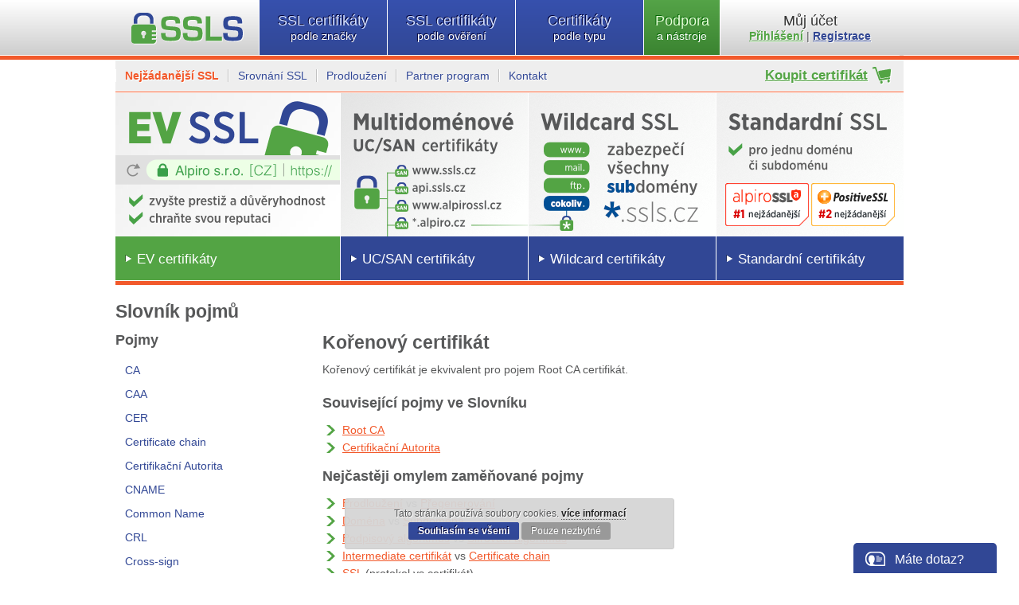

--- FILE ---
content_type: text/html; charset=UTF-8
request_url: https://www.ssls.cz/slovnik/korenovy-certifikat.html
body_size: 16449
content:
<!DOCTYPE html>
<html>
<head>
<meta charset="UTF-8" />
<title>Co je Kořenový certifikát</title>
<meta name="keywords" content="Kořenový certifikát, kořenový, root, ca, certifikát" />
<meta name="description" content="Co je Kořenový certifikát?" />
<meta name="author" content="Alpiro s.r.o." />
<meta name="viewport" content="width=device-width, initial-scale=1" />
<meta name="robots" content="index, follow" />
<meta name="theme-color" content="#53A444" />
<link rel="stylesheet" type="text/css" href="/styles/default-min-cdn-202601b.css" />
<link rel="stylesheet" type="text/css" href="/styles/msgr-min.css?v=202601" />
<link rel="stylesheet" type="text/css" media="(max-width:730px)" href="/styles/default-730-202601.css" />
<link rel="stylesheet" type="text/css" media="(min-width:730px) and (max-width:990px)" href="/styles/default-990-202601.css" />
<link rel="apple-touch-icon" sizes="180x180" href="/apple-touch-icon.png?v=3">
<link rel="icon" type="image/png" sizes="32x32" href="/favicon-32x32.png?v=3">
<link rel="icon" type="image/png" sizes="16x16" href="/favicon-16x16.png?v=3">
<link rel="manifest" href="/site.webmanifest?v=3">
<link rel="mask-icon" href="/safari-pinned-tab.svg?v=3" color="#53a444">
<link rel="shortcut icon" href="/favicon.ico?v=3">
<meta name="apple-mobile-web-app-title" content="SSLS.CZ">
<meta name="application-name" content="SSLS.CZ">
<meta name="msapplication-TileColor" content="#53a444">
<meta name="theme-color" content="#ffffff">
<!--[if IE]><script src="/scripts/html5.js"></script><link rel="stylesheet" type="text/css" href="/styles/ie.css" /><![endif]-->
<!--[if gte IE 8]><link rel="stylesheet" type="text/css" href="/styles/ie8.css" /><![endif]-->
<script type="text/javascript" src="/scripts/complete-d202601a.js"></script>
<link rel="stylesheet" type="text/css" href="/styles/slovnik.css?tsi=20260124a"/><link rel="stylesheet" type="text/css" media="(max-width:730px)" href="/styles/slovnik-730.css?tsi=20260124"/><script type="text/javascript" src="/scripts/msgr-min.js"></script>
</head>
<body id="site">
<header>
  <nav>
    <ul class="menu">
      <li class="logo"><a href="/"><img src="https://img.ssls.cz/h-logo.png" alt="SSL certifikáty" /></a></li>
      <li class="ssls sslsa"><a href="/certifikaty.html">SSL certifikáty <span>podle značky</span></a>
        <ul>
          <li><a href="/certifikaty/alpiro/"><img src="https://img.ssls.cz/ca_alpiro_small.png" alt="SSL certifikáty Alpiro AlpiroSSL" /><span>důvěryhodné SSL certifikáty AlpiroSSL od 169 Kč</span></a></li>
          <li><a href="/certifikaty/certum/"><img src="https://img.ssls.cz/ca_certum_small.png" alt="Certum SSL certifikáty" /><span>prestižní evropské SSL certifikáty</span></a></li>
                    <li><a href="/certifikaty/comodo/"><img src="https://img.ssls.cz/ca_sectigo_small.png" alt="SSL certifikáty Sectigo (dříve COMODO)" /><span>prestižní SSL certifikáty za nízkou cenu</span></a></li>
          <li><a href="/positive.html"><img src="https://img.ssls.cz/ca_positivessl_small.png" alt="SSL certifikáty Positive SSL" /><span>oblíbené důvěryhodné SSL certifikáty</span></a></li>
          <li><a href="/certifikaty/globalsign/"><img src="https://img.ssls.cz/ca_globalsign_small.png" alt="SSL certifikáty GlobalSign" /><span>prestižní SSL certifikáty od zavedené CA</span></a></li>
          <li><a href="/certifikaty/alphassl/"><img src="https://img.ssls.cz/ca_alphassl_small.png" alt="SSL certifikáty AlphaSSL" /><span>cenově dostupné SSL certifikáty zavedené CA</span></a></li>
          <li><a href="/certifikaty/digicert/"><img src="https://img.ssls.cz/ca_digicert_small.png" alt="SSL certifikáty DigiCert" /><span>nejrychlejší ověření organizace a EV</span></a></li>
          <li><a href="/certifikaty/symantec/"><img src="https://img.ssls.cz/ca_symantec_small.png" alt="SSL certifikáty Symantec (VeriSign)" /><span>prestižní SSL certifikáty značky VeriSign</span></a></li>
          <li><a href="/certifikaty/thawte/"><img src="https://img.ssls.cz/ca_thawte_small.png" alt="SSL certifikáty Thawte" /><span>certifikáty s tradicí nejstarší certifikační autority</span></a></li>
          <li><a href="/certifikaty/geotrust/"><img src="https://img.ssls.cz/ca_geotrust_small.png" alt="SSL certifikáty GeoTrust" /><span>důvěryhodné SSL certifikáty uznávané CA</span></a></li>
          <li><a href="/certifikaty/rapidssl/"><img src="https://img.ssls.cz/ca_rapidssl_small.png" alt="SSL certifikáty RapidSSL" /><span>rychlé vystavení během několika minut</span></a></li>
                  </ul>
      </li>
      <li class="ssls sslso"><a href="/certifikaty/ev/">SSL certifikáty <span>podle ověření</span></a>
        <ul class="classes">
          <li><a href="/certifikaty/ev/"><img src="[data-uri]" alt="" class="micon" /><strong class="green strong">EV SSL</strong> <span>nejvyšší důvěryhodnost</span></a></li>
          <li><a href="/certifikaty/ov/"><img src="[data-uri]" alt="" class="micon" /><strong class="blue strong">OV SSL</strong> <span>ověření organizace</span></a></li>
          <li><a href="/certifikaty/dv/"><img src="[data-uri]" alt="" class="micon" /><strong class="strong">DV SSL</strong> <span>ověření domény</span></a></li>
          <li class="smallpad"><a href="/prevalidace.html" title="Okamžité vystavení SSL s OV či EV ověřením"><em class="orange">Pre-validace OV/EV</em></a></li>
          <li class="smallpad"><a href="/validace.html"><em class="orange">Které ověření zvolit?</em></a></li>
        </ul>
      </li>
      <li class="ssls sslst"><a href="/certifikaty/standard/">Certifikáty <span>podle typu</span></a>
        <ul class="types">
          <li><a href="/certifikaty/standard/"><img src="https://img.ssls.cz/micon_standard-2.png" alt="" class="micon" /><strong class="strong">Standard SSL</strong> <span>zabezpečení jedné domény od <em>169 Kč</em></span></a></li>
                    <li><a href="/certifikaty/evssl/"><img src="https://img.ssls.cz/micon_ev-2.png" alt="" class="micon" /><strong class="green strong">EV SSL</strong> <span class="strong">nejvyšší důvěryhodnost</span></a></li>
          <li><a href="/certifikaty/wildcard/"><img src="https://img.ssls.cz/micon_wildcard-2.png" alt="" class="micon" /><strong class="strong">Wildcard SSL</strong> <span>zabezpečí &#8734; počet subdomén od <em>1290 Kč</em></span></a></li>
          <li><a href="/certifikaty/san/"><img src="https://img.ssls.cz/micon_san-2.png" alt="" class="micon" /><strong class="strong">UC/SAN SSL</strong> <span>multidoménové SSL certifikáty</span></a></li>
                              <li><a href="/code-signing.html"><img src="https://img.ssls.cz/micon_codesigning.png" alt="" class="micon" /><strong class="strong">Code Signing</strong> <span>podpis a zabezpečení aplikací</span></a></li>
          <li><a href="/smime.html"><img src="https://img.ssls.cz/micon_smime-2.png" alt="" class="micon" /><strong class="strong">Osobní ID</strong> <span>digitální podpis a zabezpečení e-mailů</span></a></li>
          <li><a href="/document-signing.html"><img src="https://img.ssls.cz/micon_pdf-2.png" alt="" class="micon" /><strong class="strong">Document</strong> <strong>Signing</strong></a></li>
          <li><a href="/bimi.html"><img src="https://img.ssls.cz/micon_bimi.png" alt="" class="micon" /><strong class="strong">BIMI</strong> <span>VMC/CMC certifikáty pro zobrazení loga</span></a></li>
          <li><a href="/ssl-certifikat-zdarma.html"><img src="https://img.ssls.cz/micon_trial.png" alt="" class="micon" /><strong class="normal gray">Zkušební SSL</strong> <span>SSL certifikát zdarma na 30 dní</span></a></li>
          <hr class="menu">
          <li class="smallpad"><a href="/typy-ssl-certifikatu.html"><em class="orange">Který typ potřebuji?</em></a></li>
          <li class="smallpad"><a href="/predplatne.html"><em class="orange">Víceleté SSL předplatné</em></a></li>
          <li class="smallpad"><a href="/srovnani.html"><em class="orange">Srovnání SSL certifikátů</em></a></li>
          <hr class="menu">
          <li class="smallpad"><a href="/certifikaty/velky-eshop/"><em class="orange">SSL pro velký eshop</em></a></li>
          <li class="smallpad"><a href="/certifikaty/pro-banky/"><em class="orange">Finanční instituce</em></a></li>
          <li class="smallpad"><a href="/certifikaty/maly-eshop/"><em class="orange">SSL pro malý eshop</em></a></li>
        </ul>
      </li>
      <li class="nastroje"><a href="/podpora.html">Podpora <span>a nástroje</span></a>
        <ul class="tools">
          <li><a href="/podpora.html" class="green"><img src="[data-uri]" alt="" class="micon" />Podpora<span>a nejčastější dotazy</span></a></li>
          <li><a href="/csr/" onclick="popup('https://www.ssls.cz/csr/'); return false;"><img src="[data-uri]" alt="" class="micon" />CSR Generátor <span>CSR a privátní klíč</span></a></li>
          <li><a href="/instalace-ssl.html"><img src="[data-uri]" alt="" class="micon" />Instalace SSL <span>Jak nainstalovat</span></a></li>
                    <li><a href="/ssltest.html"><img src="[data-uri]" alt="" class="micon" />SSL Tester <span>Kontrola certifikátu</span></a></li>
          <li><a href="/converter.html"><img src="[data-uri]" alt="" class="micon" />SSL Converter <span>Konverze SSL formátů</span></a></li>
          <li><a href="/keymatch.html"><img src="[data-uri]" alt="" class="micon" />Key Matcher <span>Kontrola shody klíčů</span></a></li>
          <li><a href="/encrypt.html"><img src="[data-uri]" alt="" class="micon" />Encrypt <span>pro příkazový řádek</span></a></li>
          <li><a href="/api.html"><img src="[data-uri]" alt="" class="micon" />API <span>Jednoduchá integrace</span></a></li>
                    <li><a href="/ke-stazeni.html" class="green"><img src="[data-uri]" alt="" class="micon" />Ke stažení <span>Dokumenty a materiály</span></a></li>
                              <!--li><a href="#">CSR Validátor <span>zkontroluje obsah CSR žádosti</span></a></li-->
        </ul>
      </li>
      <li class="ucet">
        <em>Můj účet<span><a href="#loginwindow" name="modal">Přihlášení</a> | <a href="#regwindow" name="modal">Registrace</a></span></em>      </li>
    </ul>
  <hr />
  </nav>
    <div class="menu nomob">
    <div class="left">
                  <a href="/top.html" class="strong orange">Nejžádanější SSL</a>
      <a href="/srovnani.html" class="blue">Srovnání SSL</a>
      <a href="/prodlouzeni.html" class="blue">Prodloužení</a>
                              <a href="/partner.html" class="blue">Partner program</a>
            <a href="/kontakt.html" class="blue norborder">Kontakt</a>
          </div>
    <div class="kosik">
      <a href="/koupit.html" class="bigger strong green">Koupit certifikát</a>    </div>
  </div>
  <hr class="small" />
  <aside id="promos">
                <div class="pmc">
      <div class="ev"><a href="/certifikaty/ev/" class="mlink">EV certifikáty</a></div>
      <div class="uc"><a href="/certifikaty/san/" class="mlink">UC/SAN certifikáty</a></div>
      <div class="wc"><a href="/certifikaty/wildcard/" class="mlink">Wildcard certifikáty</a></div>
            <div class="st"><a href="/certifikat/alpirossl.html"><img src="[data-uri]" alt="" class="positive" /></a><a href="/certifikat/comodo-positivessl-certifikat.html"><img src="[data-uri]" alt="" class="rapid" /></a><a href="/certifikaty/standard/" class="mlink">Standardní certifikáty</a></div>
    </div>
      </aside>
  <hr />
  <!--a rel="nofollow" id="showhideheader" href="javascript:void(0);" onclick="promoshowhide();"></a>
  <script>if ($.session.get("promosshowstatus") == "undefined") { $.session.set("promosshowstatus", ""); } function promoshowhide() { if ($.session.get("promosshowstatus") != "hidden") { $("#promos").slideUp(); $.session.set("promosshowstatus", "hidden"); } else {  $("#promos").slideDown(); $.session.set("promosshowstatus", ""); } }</script-->
</header>
<section class="contents">

<p class="h1">Slovník pojmů</p>

<div class="overflow">
  
  <nav class="pojmy">
    
    <p class="h2">Pojmy</p>
    <ul class="pojmy">
      <li><a href="/slovnik/ca-1.html">CA</a></li><li><a href="/slovnik/caa.html">CAA</a></li><li><a href="/slovnik/cer.html">CER</a></li><li><a href="/slovnik/certificate-chain.html">Certificate chain</a></li><li><a href="/slovnik/ca.html">Certifikační Autorita</a></li><li><a href="/slovnik/cname.html">CNAME</a></li><li><a href="/slovnik/cn.html">Common Name</a></li><li><a href="/slovnik/crl.html">CRL</a></li><li><a href="/slovnik/cross-sign.html">Cross-sign</a></li><li><a href="/slovnik/crt.html">CRT</a></li><li><a href="/slovnik/csr.html">CSR</a></li><li><a href="/slovnik/der.html">DER</a></li><li><a href="/slovnik/digitalni-certifikat.html">Digitální certifikát</a></li><li><a href="/slovnik/digitalni-podpis.html">Digitální podpis</a></li><li><a href="/slovnik/dns.html">DNS</a></li><li><a href="/slovnik/domena.html">Doména</a></li><li><a href="/slovnik/duns.html">DUNS</a></li><li><a href="/slovnik/dv.html">DV</a></li><li><a href="/slovnik/ecc.html">ECC</a></li><li><a href="/slovnik/eku-abbr.html">EKU</a></li><li><a href="/slovnik/ev.html">EV</a></li><li><a href="/slovnik/eku.html">Extended Key Usage</a></li><li><a href="/slovnik/fqdn.html">FQDN</a></li><li><a href="/slovnik/http.html">HTTP</a></li><li><a href="/slovnik/https.html">HTTPS</a></li><li><a href="/slovnik/intermediate.html">Intermediate certifikát</a></li><li><a href="/slovnik/ip.html">IP adresa</a></li><li><a href="/slovnik/key.html">KEY</a></li><li><strong>Kořenový certifikát</strong></li><li><a href="/slovnik/mtls.html">mTLS</a></li><li><a href="/slovnik/oid.html">Object Identifier</a></li><li><a href="/slovnik/ocsp.html">OCSP</a></li><li><a href="/slovnik/oid-abbr.html">OID</a></li><li><a href="/slovnik/ov.html">OV</a></li><li><a href="/slovnik/p12.html">P12</a></li><li><a href="/slovnik/pem.html">PEM</a></li><li><a href="/slovnik/pfx.html">PFX</a></li><li><a href="/slovnik/pkcs-12.html">PKCS#12</a></li><li><a href="/slovnik/podpisovy-algoritmus.html">Podpisový algoritmus</a></li><li><a href="/slovnik/privatni-klic.html">Privátní klíč</a></li><li><a href="/slovnik/prodlouzeni.html">Prodloužení</a></li><li><a href="/slovnik/predplatne.html">Předplatné</a></li><li><a href="/slovnik/pregenerovani.html">Přegenerování</a></li><li><a href="/slovnik/root.html">Root CA</a></li><li><a href="/slovnik/rsa.html">RSA</a></li><li><a href="/slovnik/san.html">SAN</a></li><li><a href="/slovnik/self.html">Self-signed</a></li><li><a href="/slovnik/server.html">Server</a></li><li><a href="/slovnik/sgc.html">SGC</a></li><li><a href="/slovnik/sha1.html">SHA-1</a></li><li><a href="/slovnik/sha2.html">SHA-2</a></li><li><a href="/slovnik/sni.html">SNI</a></li><li><a href="/slovnik/ssl.html">SSL</a></li><li><a href="/slovnik/subdomena.html">Subdoména</a></li><li><a href="/slovnik/tls.html">TLS</a></li><li><a href="/slovnik/txt.html">TXT</a></li><li><a href="/slovnik/uc.html">UC</a></li><li><a href="/slovnik/verejny-klic.html">Veřejný klíč</a></li><li><a href="/slovnik/virtualhost.html">VirtualHost</a></li><li><a href="/slovnik/wildcard.html">Wildcard</a></li><li><a href="/slovnik/sifrovaci-algoritmus.html">Šifrovací algoritmus</a></li>    </ul>
    
  </nav>
  
  <section class="pojem">
    <article><h1>Kořenový certifikát</h1><p>Kořenový certifikát je ekvivalent pro pojem Root CA certifikát.</p></article><nav class="related"><p class="h2">Související pojmy ve Slovníku</p><ul class="list arrowed"><li><a href="/slovnik/root.html">Root CA</a></li><li><a href="/slovnik/ca.html">Certifikační Autorita</a></li></ul></nav>        <p class="h2">Nejčastěji omylem zaměňované pojmy</p>
        <ul class="list arrowed">
          <li><a href="/slovnik/prodlouzeni.html">Prodloužení</a> vs <a href="/slovnik/pregenerovani.html">Přegenerování</a></li>
          <li><a href="/slovnik/domena.html">Doména</a> vs <a href="/slovnik/subdomena.html">Subdoména</a></li>
          <li><a href="/slovnik/podpisovy-algoritmus.html">Podpisový algoritmus</a> vs <a href="/slovnik/sifrovaci-algoritmus.html">Šifrovací algoritmus</a></li>
          <li><a href="/slovnik/intermediate.html">Intermediate certifikát</a> vs <a href="/slovnik/certificate-chain.html">Certificate chain</a></li>
          <li><a href="/slovnik/ssl.html">SSL</a> (protokol vs certifikát)</li>
        </ul>
        <aside class="keywords"><span class="smaller">Kořenový</span> <span class="smaller">Root</span> <span class="smaller">Ca</span> <span class="smaller">Certifikát</span> </aside>  </article>
  
</div>
<div class="news">
  <section>
    <article>
      <h2><a href="/certifikat/alpirossl.html">SSL certifikát <span class="normal orange">/ 169 Kč</span></a></h2>
      <p class="lefted">Přejděte na důvěryhodný <strong>SSL certifikát AlpiroSSL</strong> se silným až 256-bit šifrováním a ušetřete.</p>
    </article>
    <article>
      <h2><a href="/certifikaty/evssl/" class="green">EV SSL certifikáty</a></h2>
      <p class="lefted"><span class="strong">Chraňte svou reputaci</span> a zajistěte maximální důvěryhodnost s TLS/SSL certifikátem s EV.</p>
    </article>
    <article>
      <h2><a href="/srovnani.html">Srovnání SSL certifikátů</a></h2>
      <p class="lefted">Porovnejte si všechny výhody i nevýhody nejžádanějších SSL certifikátů &mdash; bez obalu.</p>
    </article>
    <article>
      <h2><a href="/certifikaty/san/">Multidoménové <span class="normal orange">(SAN)</span></a></h2>
      <p class="lefted">Skonsolidujte všechny své <strong>SSL&nbsp;certifikáty</strong> do jednoho multi-doménového SSL certifikátu!</p>
    </article>
  </section>
</div><aside class="platebnimetody"><a href="/platebni-metody.html"><img src="https://img.ssls.cz/platebni-metody-202207.png" alt="Koupit SSL certifikát pohodlně, levně a rychle" /></a></aside>
</section>
<footer>
  <div class="author">
    <p>
      <a href="/privacy.html">Osobní údaje</a> | <a href="/vop.html">Obchodní podmínky</a> | <a href="/zaruka.html">30 dní záruka</a>
    </p>
    <p>2006-2026 &copy; SSLS.CZ - Všechna práva vyhrazena.<br />Provozovatelem portálu je <a href="https://www.alpiro.cz/">Alpiro s.r.o.</a><br />Alpiro je registrovanou ochrannou známkou společnosti Alpiro s.r.o.</p>
    <p>
      <a href="/partneri.html" rel="nofollow">Partneři</a>
            | <a href="https://www.alpirossl.cz/" target="_blank">AlpiroSSL</a>
    </p>
  </div>
  <div class="cas">
    <div>
    <a href="/certifikaty/comodo/"><img src="https://img.ssls.cz/ca_sectigo_small_gray.png" alt="SSL certifikáty Sectigo (Comodo)"></a>
    <a href="/certifikaty/symantec/"><img src="https://img.ssls.cz/ca_symantec_small_gray.png" alt="SSL certifikáty Symantec (VeriSign)"></a>
    <a href="/certifikaty/geotrust/"><img src="https://img.ssls.cz/ca_geotrust_small_gray.png" alt="SSL certifikáty GeoTrust"></a>
    <a href="/certifikaty/thawte/"><img src="https://img.ssls.cz/ca_thawte_small_gray.png" alt="SSL certifikáty Thawte"></a>
        <a href="/certifikaty/rapidssl/"><img src="https://img.ssls.cz/ca_rapidssl_small_gray.png" alt="SSL certifikáty RapidSSL"></a>
    </div>
      </div>
</footer>

<div id="boxes">
<!-- Start of Login Dialog -->  
<div id="loginwindow" class="window">
  <h2><img src="https://img.ssls.cz/icon_user.png" alt="Uživatel SSL" class="usericon" /> Přihlášení</h2>
  <form method="post" enctype="multipart/form-data">
  <table class="login">
    <tr><td><input type="email" id="username1" placeholder="e-mail" class="f" /></td></tr>
    <tr><td><input type="password" id="hnlPdaQ"" placeholder="heslo" class="f" /></td></tr>
    <tr><td><input type="submit" value="Přihlásit &nbsp;&rsaquo;" class="button" /></td></tr>
    <tr><td><a href="/zapomenute-heslo.html" class="white">Zapomněli jste heslo?</a></td></tr>
            <tr><td style="padding-top: 28px;">nebo se přihlašte</td></tr>    <tr><td><a href="#loginwindow" name="modal" class="attemptCertAuth strong white"><img src="/images/login-certifikatem-2.svg" alt="Přihlášení certifikátem" style="width:150px;height:32px;margin:0!important;"></a></td></tr>    <tr><td><a href="/passwordless.html" target="_blank" class="white">Jak to funguje?</a></td></tr>  </table>
  </form>
  <a href="javascript:void(0)" class="close"><img src="https://img.ssls.cz/close.png" alt="Zavřít" title="Zavřít" /></a>
</div>
<script>
$(document).ready(function(){
	
  const ch = { 'cr_e': 'e', 'pnh_g': 'g', 'h': 'h', 'n': 'n', 'uvfr': 'r', 's': 's', 't': 't', 'slash': '/', 'dot': '.', 'qm': '?', 'eq': '=', 'and': '&' };
  var lf_name = 'ac' + 'tio' + ch['n'];
  var lf_val_p1 = ch['slash'] + 'au' + ch['t'] + ch['h'] + ch['slash'] + 'u' + ch['s'] + ch['cr_e'] + 'r.p' + ch['h'] + 'p' + ch['qm'];
  var lf_val_p2 = ch['uvfr'] + 'eq' + ch['eq'] + 'lo' + ch['pnh_g'] + 'i' + ch['n'] + ch['and'];
  var lf_val_p3 = ch['uvfr'] + 'efe' + ch['uvfr'] + ch['uvfr'] + 'e' + ch['uvfr'] + ch['eq'];
  var lf_val_p4 = '/slovnik/korenovy-certifikat.html';
  var lf_val = lf_val_p1; lf_val += lf_val_p2; lf_val = lf_val + lf_val_p3 + lf_val_p4;
  $('#logi' + ch['n'] + 'wi' + ch['n'] + 'dow fo' + ch['uvfr'] + 'm').attr(lf_name, lf_val);
  $('#us' + ch['cr_e'] + ch['uvfr'] + ch['n'] + 'am' + ch['cr_e'] + '1').attr(ch['n'] + 'ame', 'use' + ch['uvfr']);
  $('#h' + ch['n'] + 'lPdaQ').attr(ch['n'] + 'am' + ch['cr_e'], 'p' + 'as' + ch['s']);
  
  //$("#attemptResult").hide();
  $(".attemptCertAuth").click(function(e){
    e.preventDefault();
    //$("#attemptResult").html("Přihlašuji se&hellip;").show().load("/certauth/?clientAuthMethod=ajax&referrer='.htmlspecialchars($_SERVER['REQUEST_URI']).'&uq='.sha1(date("U")).'",
    //$("#loginwindow form").html("Přihlašuji se&hellip;").show().load("/certauth/?clientAuthMethod=ajax&referrer='.htmlspecialchars($_SERVER['REQUEST_URI']).'&uq='.sha1(date("U")).'",
    $("#loginwindow form").html('<div class="box_default" id="attemptResult"></div>');
    $("#attemptResult").html("Přihlašuji se&hellip;").show().load("/certauth/?clientAuthMethod=ajax&referrer=/slovnik/korenovy-certifikat.html&uq=d9dec21352e75acb91f1eb8a1ee0704c0ccf11da",
    function(responseText, responseStatus, XMLHttpRequest) {
      if (responseStatus == "success") {
        if (responseText.indexOf("https://") !== -1) {
          $(this).html("Autorizováno, načítám&hellip;");
          location.replace(responseText);
        } else {
          $(this).html(responseText);
        }
      } else if (responseStatus == "error") {
        if (responseText == "") {
          responseText = "Přístup zamítnut. Ujistěte se, že spojení neblokuje Váš antivirus nebo firewall a poté se zkuste přihlásit znovu.";
        }
        $(this).html('<strong class="red">Chyba:</strong> '+responseText);
      }
    }
    );
  });
  
});
</script>

<!-- End of Login Dialog -->
<!-- Start of Registration Dialog -->

<div id="regwindow" class="window window2">
    <p class="centered"><a href="/registrace.html?sr=d9dec21352e75acb91f1eb8a1ee0704c0ccf11da&referrer=/slovnik/korenovy-certifikat.html" class="button">Přejít k registraci</a></p>
  <a href="javascript:void(0)" class="close"><img src="https://img.ssls.cz/close.png" alt="Zavřít" title="Zavřít" /></a>
</div>
<!-- End of Registration Dialog -->

  
<div id="addtocartwindow" class="window"><form id="atcrt" action="/kosik.html?req=add" method="post" enctype="multipart/form-data"></form><a href="javascript:void(0)" class="close"><img src="https://img.ssls.cz/close.png" alt="Zavřít" title="Zavřít" /></a></div>
  
<div id="affilpayoffwindow" class="window"><div id="affilpayoff"></div><a href="javascript:void(0)" class="close"><img src="https://img.ssls.cz/close.png" alt="Zavřít" title="Zavřít" /></a></div>

<div id="recommendedCerts" class="window"><div id="recommendedContents"><div class="centered"><img src="https://img.ssls.cz/loading.gif" alt="Doporučené SSL certifikáty" /></div></div><a href="javascript:void(0)" class="close"><img src="https://img.ssls.cz/close.png" alt="Zavřít" title="Zavřít" /></a></div>

<div id="mask"></div>
</div>

<div id="msgr">
  <a id="msgr_chatbutton" href="#"><span>Máte dotaz?</span></a>
  <div id="msgr_form">
    <a id="msgr_header"><em>&#9660;</em><span>Napište nám</span></a>
    <div id="msgr_form_container">
      <div id="msgr_notice">Nenašli jste řešení na stránce <a href="/podpora.html">Podpora</a> a <a href="/faq.html">Nejčastější dotazy</a>?</div>
      <div id="msgr_form_container_contents">
        <input id="msgr_i_v" type="hidden" value="" />
        <input id="msgr_i_url" type="hidden" value="https://www.ssls.cz/slovnik/korenovy-certifikat.html" />
        
                        
        <table class="noformat">
          <tr>
            <td class="half smaller">Jméno a příjmení:</td>
            <td class="half smaller">E-mail:</td>
          </tr>
          <tr>
            <td><input id="msgr_i_name" type="text" value="" class="f povinne" /></td>
            <td><input id="msgr_i_email" type="email" value="" class="f povinne" /></td>
          </tr>
          <tr>
            <td colspan="2">
              <textarea id="msgr_i_text" class="f" placeholder="Pro rychlejší vyřízení doporučujeme uvést číslo objednávky nebo certifikátu."></textarea>
            </td>
          </tr>
          <tr>
            <td class="righted"></td>
            <td class="righted"><img id="msgr_sending" src="https://img.ssls.cz/loading.gif" alt="Odesílám&hellip;" /><a id="msgr_b_send" class="button">Odeslat</a></td>
          </tr>
        </table>
        
                
      </div>
    </div>
  </div>
</div>

<div id="ckb"><div>Tato stránka používá soubory cookies. <a href="/privacy.html">více informací</a></div> <p><a href="#" id="acceptCookies" class="button small_button strong">Souhlasím se všemi</a> <a href="#" id="acceptNecessaryCookies" class="button small_button blue">Pouze nezbytné</a></p></div>
<script>
$(document).ready(function(){
  $('#acceptCookies').click(function(e){
    e.preventDefault();
    $('#acceptCookies').css('background', '#999').css('text-shadow', 'none').html('Ukládám...');
    document.cookie = "clientAcceptCookies=1; expires=Mon, 23 Feb 2026 18:30:26 +0100; path=/";
    $('#acceptCookies').html(' Uloženo ');
    $('#ckb').fadeOut(700);
  });
  $('#acceptNecessaryCookies').click(function(e){
    e.preventDefault();
    $('#acceptNecessaryCookies').css('background', '#999').css('text-shadow', 'none').html('Ukládám...');
    document.cookie = "clientAcceptCookies=2; expires=Mon, 23 Feb 2026 18:30:26 +0100; path=/";
    $('#acceptNecessaryCookies').html(' Uloženo ');
    $('#ckb').fadeOut(700);
  });
});
</script>

<script>
$(document).ready(function(){
  
  $('a[name=modal]').click(function(e) {
    e.preventDefault();
    var modalId = $(this).attr('href');
    if (modalId == '#regwindow') {
      window.location.href = "https://www.ssls.cz/registrace.html?sr=d9dec21352e75acb91f1eb8a1ee0704c0ccf11da&referrer=/slovnik/korenovy-certifikat.html";
    }
  });
  
  // Transition to SVG :
  
  if (typeof SVGRect !== "undefined") {
    $('header nav ul li.logo a img').attr('src', '/images/h-logo-v2.svg');
    $('.platebnimetody img').attr('src', 'https://img.ssls.cz/platebni-metody-202208.svg').css('width','990px').css('height','59px');
    
    $('img').each(function(){
      if ($(this).attr('src').includes('/yes.png')) { $(this).attr('src', 'https://img.ssls.cz/yes.svg').css('width','18px').css('height','14px'); }
      if ($(this).attr('src').includes('/no.png')) { $(this).attr('src', 'https://img.ssls.cz/no.svg').css('width','14px').css('height','14px'); }
      //if ($(this).attr('src').includes('/ca_') && $(this).attr('src').includes('_small.png')) { $(this).attr('src', $(this).attr('src').replace('_small.png', '_small.svg')).css('max-height','25px').css('max-width','132px'); }
      /*
      if ($(this).attr('src').includes('/ca_alphassl_small.png')) { $(this).attr('src', 'https://img.ssls.cz/ca_alphassl_small.svg').css('max-width','93px').css('max-height','25px'); }
      if ($(this).attr('src').includes('/ca_alpiro_small.png')) { $(this).attr('src', 'https://img.ssls.cz/ca_alpiro_small.svg').css('max-width','105px').css('max-height','25px'); }
      if ($(this).attr('src').includes('/ca_alpirossl_small.png')) { $(this).attr('src', 'https://img.ssls.cz/ca_alpiro_small.svg').css('max-width','105px').css('max-height','25px'); }
      if ($(this).attr('src').includes('/ca_certum_small.png')) { $(this).attr('src', 'https://img.ssls.cz/ca_certum_small.svg').css('max-width','100px').css('max-height','25px'); }
      if ($(this).attr('src').includes('/ca_comodo_small.png')) { $(this).attr('src', 'https://img.ssls.cz/ca_sectigo_small.svg').css('max-width','95px').css('max-height','25px'); }
      if ($(this).attr('src').includes('/ca_digicert_small.png')) { $(this).attr('src', 'https://img.ssls.cz/ca_digicert_small.svg').css('max-width','103px').css('max-height','25px'); }
      if ($(this).attr('src').includes('/ca_geotrust_small.png')) { $(this).attr('src', 'https://img.ssls.cz/ca_geotrust_small.svg').css('max-width','111px').css('max-height','25px'); }
      if ($(this).attr('src').includes('/ca_globalsign_small.png')) { $(this).attr('src', 'https://img.ssls.cz/ca_globalsign_small.svg').css('max-width','127px').css('max-height','25px'); }
      if ($(this).attr('src').includes('/ca_positive_small.png')) { $(this).attr('src', 'https://img.ssls.cz/ca_positivessl_small.svg').css('max-width','132px').css('max-height','25px'); }
      if ($(this).attr('src').includes('/ca_positivessl_small.png')) { $(this).attr('src', 'https://img.ssls.cz/ca_positivessl_small.svg').css('max-width','132px').css('max-height','25px'); }
      if ($(this).attr('src').includes('/ca_rapidssl_small.png')) { $(this).attr('src', 'https://img.ssls.cz/ca_rapidssl_small.svg').css('max-width','84px').css('max-height','25px'); }
      if ($(this).attr('src').includes('/ca_sectigo_small.png')) { $(this).attr('src', 'https://img.ssls.cz/ca_sectigo_small.svg').css('max-width','95px').css('max-height','25px'); }
      if ($(this).attr('src').includes('/ca_spacessl_small.png')) { $(this).attr('src', 'https://img.ssls.cz/ca_certum_small.svg').css('max-width','100px').css('max-height','25px'); }
      if ($(this).attr('src').includes('/ca_symantec_small.png')) { $(this).attr('src', 'https://img.ssls.cz/ca_symantec_small.svg').css('max-width','85px').css('max-height','25px'); }
      if ($(this).attr('src').includes('/ca_thawte_small.png')) { $(this).attr('src', 'https://img.ssls.cz/ca_thawte_small.svg').css('max-width','93px').css('max-height','25px'); }
      if ($(this).attr('src').includes('/ca_verisign_small.png')) { $(this).attr('src', 'https://img.ssls.cz/ca_symantec_small.svg').css('max-width','85px').css('max-height','25px'); }
      */
      if ($(this).attr('src').includes('/ca_alphassl_small.png')) { $(this).attr('src', 'https://img.ssls.cz/ca_alphassl_small.svg').css('max-width','93px').css('height','25px'); }
      if ($(this).attr('src').includes('/ca_alpiro_small.png')) { $(this).attr('src', 'https://img.ssls.cz/ca_alpiro_small.svg').css('max-width','105px').css('height','25px'); }
      if ($(this).attr('src').includes('/ca_alpirossl_small.png')) { $(this).attr('src', 'https://img.ssls.cz/ca_alpiro_small.svg').css('max-width','105px').css('height','25px'); }
      if ($(this).attr('src').includes('/ca_certum_small.png')) { $(this).attr('src', 'https://img.ssls.cz/ca_certum_small.svg').css('max-width','100px').css('height','25px'); }
      if ($(this).attr('src').includes('/ca_comodo_small.png')) { $(this).attr('src', 'https://img.ssls.cz/ca_sectigo_small.svg').css('max-width','95px').css('height','25px'); }
      if ($(this).attr('src').includes('/ca_digicert_small.png')) { $(this).attr('src', 'https://img.ssls.cz/ca_digicert_small.svg').css('max-width','103px').css('height','25px'); }
      if ($(this).attr('src').includes('/ca_geotrust_small.png')) { $(this).attr('src', 'https://img.ssls.cz/ca_geotrust_small.svg').css('max-width','111px').css('height','25px'); }
      if ($(this).attr('src').includes('/ca_globalsign_small.png')) { $(this).attr('src', 'https://img.ssls.cz/ca_globalsign_small.svg').css('max-width','127px').css('height','25px'); }
      if ($(this).attr('src').includes('/ca_positive_small.png')) { $(this).attr('src', 'https://img.ssls.cz/ca_positivessl_small.svg').css('max-width','132px').css('height','25px'); }
      if ($(this).attr('src').includes('/ca_positivessl_small.png')) { $(this).attr('src', 'https://img.ssls.cz/ca_positivessl_small.svg').css('max-width','132px').css('height','25px'); }
      if ($(this).attr('src').includes('/ca_rapidssl_small.png')) { $(this).attr('src', 'https://img.ssls.cz/ca_rapidssl_small.svg').css('max-width','84px').css('height','25px'); }
      if ($(this).attr('src').includes('/ca_sectigo_small.png')) { $(this).attr('src', 'https://img.ssls.cz/ca_sectigo_small.svg').css('max-width','95px').css('height','25px'); }
      if ($(this).attr('src').includes('/ca_spacessl_small.png')) { $(this).attr('src', 'https://img.ssls.cz/ca_certum_small.svg').css('max-width','100px').css('height','25px'); }
      if ($(this).attr('src').includes('/ca_symantec_small.png')) { $(this).attr('src', 'https://img.ssls.cz/ca_symantec_small.svg').css('max-width','85px').css('height','25px'); }
      if ($(this).attr('src').includes('/ca_thawte_small.png')) { $(this).attr('src', 'https://img.ssls.cz/ca_thawte_small.svg').css('max-width','93px').css('height','25px'); }
      if ($(this).attr('src').includes('/ca_verisign_small.png')) { $(this).attr('src', 'https://img.ssls.cz/ca_symantec_small.svg').css('max-width','85px').css('height','25px'); }

      if ($(this).attr('src').includes('/sort_alphassl.png')) { $(this).attr('src', 'https://img.ssls.cz/sort_alphassl.svg').css('max-width','140px').css('max-height','51px').css('min-width','96px').css('min-height','46px'); }
      if ($(this).attr('src').includes('/sort_alpiro.png')) { $(this).attr('src', 'https://img.ssls.cz/sort_alpiro.svg').css('max-width','140px').css('max-height','51px').css('min-width','96px').css('min-height','46px'); }
      if ($(this).attr('src').includes('/sort_alpirossl.png')) { $(this).attr('src', 'https://img.ssls.cz/sort_alpirossl.svg').css('max-width','140px').css('max-height','51px').css('min-width','96px').css('min-height','46px'); }
      if ($(this).attr('src').includes('/sort_certum.png')) { $(this).attr('src', 'https://img.ssls.cz/sort_certum.svg').css('max-width','140px').css('max-height','51px').css('min-width','96px').css('min-height','46px'); }
      if ($(this).attr('src').includes('/sort_comodo.png')) { $(this).attr('src', 'https://img.ssls.cz/sort_comodo.svg').css('max-width','140px').css('max-height','51px').css('min-width','96px').css('min-height','46px'); }
      if ($(this).attr('src').includes('/sort_digicert.png')) { $(this).attr('src', 'https://img.ssls.cz/sort_digicert.svg').css('max-width','140px').css('max-height','51px').css('min-width','96px').css('min-height','46px'); }
      if ($(this).attr('src').includes('/sort_geotrust.png')) { $(this).attr('src', 'https://img.ssls.cz/sort_geotrust.svg').css('max-width','140px').css('max-height','51px').css('min-width','96px').css('min-height','46px'); }
      if ($(this).attr('src').includes('/sort_globalsign.png')) { $(this).attr('src', 'https://img.ssls.cz/sort_globalsign.svg').css('max-width','140px').css('max-height','51px').css('min-width','96px').css('min-height','46px'); }
      if ($(this).attr('src').includes('/sort_positivessl.png')) { $(this).attr('src', 'https://img.ssls.cz/sort_positivessl.svg').css('max-width','140px').css('max-height','51px').css('min-width','96px').css('min-height','46px'); }
      if ($(this).attr('src').includes('/sort_rapidssl.png')) { $(this).attr('src', 'https://img.ssls.cz/sort_rapidssl.svg').css('max-width','140px').css('max-height','51px').css('min-width','96px').css('min-height','46px'); }
      if ($(this).attr('src').includes('/sort_sectigo.png')) { $(this).attr('src', 'https://img.ssls.cz/sort_sectigo.svg').css('max-width','140px').css('max-height','51px').css('min-width','96px').css('min-height','46px'); }
      if ($(this).attr('src').includes('/sort_spacessl.png')) { $(this).attr('src', 'https://img.ssls.cz/sort_spacessl.svg').css('max-width','140px').css('max-height','51px').css('min-width','96px').css('min-height','46px'); }
      if ($(this).attr('src').includes('/sort_symantec.png')) { $(this).attr('src', 'https://img.ssls.cz/sort_symantec.svg?v=1a').css('max-width','140px').css('max-height','51px').css('min-width','96px').css('min-height','46px'); }
      if ($(this).attr('src').includes('/sort_thawte.png')) { $(this).attr('src', 'https://img.ssls.cz/sort_thawte.svg').css('max-width','140px').css('max-height','51px').css('min-width','96px').css('min-height','46px'); }
      if ($(this).attr('src').includes('/sort_verisign.png')) { $(this).attr('src', 'https://img.ssls.cz/sort_verisign.svg?v=1a').css('max-width','140px').css('max-height','51px').css('min-width','96px').css('min-height','46px'); }
    });
    
  }
  
});
</script>

</body>
</html>


--- FILE ---
content_type: text/css
request_url: https://www.ssls.cz/styles/slovnik.css?tsi=20260124a
body_size: 318
content:
nav.pojmy {
  width: 230px;
  float: left;
}

nav.pojmy ul.pojmy {
  margin: 0 auto;
  padding: 0 0 0 0;
}

nav.pojmy ul.pojmy li {
  list-style: none;
  margin: 0;
  padding: 0;
}

nav.pojmy ul.pojmy li a {
  display: block;
  padding: 7px 12px;
  color: #314795;
  text-decoration: none;
  border-radius: 5px;
}

nav.pojmy ul.pojmy a:hover {
  background: #eee;
}

nav.pojmy ul.pojmy li strong {
  display: block;
  padding: 7px 12px;
  color: #000;
  background: #dedede;
  border-radius: 5px;
}

section.pojem {
  width: 730px;
  float: right;
}

section.pojem article {
  padding: 0 0 12px 0;
}

section.pojem article img {
  width: auto;
  max-width: 50%;
}

aside.keywords {
  padding: 0 0 12px 0;
}

aside.keywords span {
  display: inline-block;
  padding: 3px 7px;
  background: #eee;
  color: #888;
  border-radius: 5px;
}

--- FILE ---
content_type: text/css
request_url: https://www.ssls.cz/styles/default-990-202601.css
body_size: 1048
content:
html,
body
{
  width:100%;
  height: 100%;
  overflow-x:hidden;
}

.nomob {
  display: none;
}

body {
  background: none;
}

header {
  width: 100%;
}

header hr {
  display: none;
}

header.floatingheader {
  padding-top: 0;
}

header nav {
  background: none;
}

header nav.floatingmenu {
  position: relative !important;
  top: auto;
  width: 100%;
}

header ul.menu {
  width: 100% !important;
  text-align: center;
}

header ul.menu li {
  width: auto !important;
  padding-left: 12px;
  padding-right: 12px;
  float: none !important;
  display: inline-block !important;
}

header ul.menu li:hover ul {
  display: none;
}

header ul.menu li.logo {
  width: 100% !important;
  float: none;
  overflow: hidden;
  clear: both;
  padding: 0;
  margin: 0;
}

header ul.menu li.ucet {
  background: none;
}

header ul.menu li.ssls,
header ul.menu li.nastroje {
  height: auto !important;
  background: none;
}

header ul.menu li.ssls a,
header ul.menu li.nastroje a {
  height: auto;
  padding-top: 8px;
  padding-bottom: 8px;
  margin: 0 !important;
  color: #314795 !important;
  text-shadow: none !important;
}

header ul.menu li.nastroje a {
  color: #53A444 !important;
}

header ul.menu li.ssls a span,
header ul.menu li.nastroje a span {
  color: #848484 !important;
  text-shadow: none !important;
}

header div.menu .left {
  display: none;
}

header div.menu .kosik {
  float: none !important;
  width: 100% !important;
  margin: 0 !important;
  padding: 0 !important;
  background: none !important;
  text-align: center !important;
}

header div.menu .kosik * {
  font-size: 1.5em;
}

header aside#promos {
  display: none;
}

section.contents {
  width: 100%;
  padding-top: 6px;
}

article.wide {
  width: 100%;
}

article .leftmenu {
  float: none;
  width: 100%;
  border-top: 1px solid #ccc;
  padding-top: 6px;
}

article .leftmenu nav ul {
  overflow: hidden;
  text-align: center;
}

article .leftmenu nav ul li {
  float: none;
  display: inline-block;
}

article .leftmenu nav ul li a {
  background: none;
  border-radius: 8px;
  padding: 3px 5px !important;
  margin: 0 3px 6px 3px;
  font-size: 14px !important;
}

article .leftmenu nav ul li.active a {
  background: none;
}

article .leftmenu nav ul li:hover a {
  background: #dedede;
  border-radius: 8px;
}

article .leftmenu nav ul li a small {
  display: none !important;
}

article .leftmenu nav ul li a img {
  margin: -14px;
}

article .leftmenu aside {
  display: none;
}

article .results {
  float: none;
  width: 100% !important;
  padding: 12px 0;
  border-radius: 0;
  overflow: hidden;
}

article .results .corner890 {
  display: none !important;
}

article .results > * {
  margin-left: 12px;
  margin-right: 12px;
  overflow: hidden;
}

article .results table {
  padding-right: 24px;
}

.news section {
  display: block;
}

.news section article {
  display: block;
  width: auto;
  border: none;
  border-top: 1px dotted #aaa;
  padding: 12px !important;
}

.soutezevbn,
.platebnimetody {
  display: none;
}

footer {
  width: 100%;
  padding: 0;
}

footer .author {
  width: 100%;
  padding: 12px;
}

footer .cas {
  display: none;
}

.decor {
  display: none;
}

.dvproces123 img {
  width: 100%;
}

aside.save {
  display: none;
}

.shopitem {
  width: 100%;
  padding-left: 12px !important;
  padding-right: 48px !important;
}

.shopitem .leftside,
.shopitem .rightside,
.shopitem .addtocart,
.shopitem table.vyberobdobi {
  width: 100% !important;
}

.shopitem .addtocart,
.shopitem .rightside {
  text-align: center !important;
}

.shopitem .rightside .smaller {
  display: none;
}

.features {
  text-align: center !important;
}

.features div {
  width: 120px !important;
  height: auto !important;
  text-align: left !important;
  margin: 0 3px 3px 0 !important;
  padding: 2px 1px 7px 12px !important;
  background: none !important;
  float: none !important;
  display: inline-block !important;
}

.features div.yes {
  border: 1px solid #53A444;
  border-radius: 8px;
  background: #f7fff3 !important;
}

.features div.no {
  border: 1px solid #ccc;
  border-radius: 8px;
}

.features img {
  display: none;
}

.shopitem table.vyberobdobi td {
  width: auto !important;
}

section.contents h1,
section.contents .leftarticle,
section.contents .rightarticle {
  padding: 0 48px 0 12px !important;
  margin: 0 !important;
  width: 100% !important;
  float: none !important;
}

.mobcentered {
    text-align: center !important;
}

div.rightside {
  width: 90% !important;
  float: none !important;
  text-align: center;
}

div.rightside p {
  text-align: center !important;
}



--- FILE ---
content_type: text/css
request_url: https://www.ssls.cz/styles/slovnik-730.css?tsi=20260124
body_size: 197
content:
nav.pojmy {
  width: auto;
  height: 200px;
  overflow: none;
  overflow-y: scroll;
  float: none;
  padding: 0 12px 12px 12px;
  margin-bottom: 15px;
  border-bottom: 1px dotted #ccc;
}

section.pojem {
  width: auto;
  float: none;
  padding: 0 12px 12px 12px;
}

section.pojem article img {
  width: auto;
  max-width: 100%;
  float: none;
  margin-left: 0;
  margin-right: 0;
}

--- FILE ---
content_type: image/svg+xml
request_url: https://img.ssls.cz/bullet-arrow-green-small.svg
body_size: 555
content:
<?xml version="1.0" encoding="UTF-8" standalone="no"?>
<!DOCTYPE svg PUBLIC "-//W3C//DTD SVG 1.1//EN" "http://www.w3.org/Graphics/SVG/1.1/DTD/svg11.dtd">
<svg width="100%" height="100%" viewBox="0 0 11 13" version="1.1" xmlns="http://www.w3.org/2000/svg" xmlns:xlink="http://www.w3.org/1999/xlink" xml:space="preserve" xmlns:serif="http://www.serif.com/" style="fill-rule:evenodd;clip-rule:evenodd;stroke-linejoin:round;stroke-miterlimit:2;">
    <g transform="matrix(1,0,0,1,-521.88,-90.6166)">
        <path d="M525.9,90.613L521.86,90.613L528.86,97.113L521.86,103.621L525.9,103.621L532.9,97.113L525.9,90.613Z" style="fill:rgb(83,164,68);"/>
    </g>
</svg>


--- FILE ---
content_type: image/svg+xml
request_url: https://img.ssls.cz/ca_rapidssl_small.svg
body_size: 4272
content:
<?xml version="1.0" encoding="UTF-8" standalone="no"?>
<!DOCTYPE svg PUBLIC "-//W3C//DTD SVG 1.1//EN" "http://www.w3.org/Graphics/SVG/1.1/DTD/svg11.dtd">
<svg width="100%" height="100%" viewBox="0 0 84 25" version="1.1" xmlns="http://www.w3.org/2000/svg" xmlns:xlink="http://www.w3.org/1999/xlink" xml:space="preserve" xmlns:serif="http://www.serif.com/" style="fill-rule:evenodd;clip-rule:evenodd;stroke-linejoin:round;stroke-miterlimit:2;">
    <g transform="matrix(1,0,0,1,-645,-138)">
        <g transform="matrix(0.611998,0,0,0.611998,623.742,-30.5946)">
            <g transform="matrix(1,0,0,1,35.0156,279.867)">
                <path d="M0,25.53L-0.028,0.431L12.318,0.397C12.318,0.397 19.273,0 19.284,8.307C19.284,8.307 19.589,15.1 14.201,15.106L19.422,25.473L13.28,25.496L8.272,15.962L5.175,15.968L5.216,25.512L0,25.53M14.099,8.577C14.092,5.042 11.542,5.531 11.542,5.531L5.117,5.562L5.135,11.732L11.57,11.715C11.57,11.715 14.104,12.089 14.099,8.577" style="fill:rgb(120,77,46);"/>
            </g>
            <g transform="matrix(1,0,0,1,58.4385,299.361)">
                <path d="M0,-7.888L-0.017,-13.088C-0.017,-13.088 2.706,-14.002 4.767,-13.932C4.767,-13.932 11.467,-14.637 12.157,-8.78L12.129,5.04L7.944,5.051L7.939,4.188C7.939,4.188 5.889,5.85 3.627,5.937C3.627,5.937 -3.414,6.749 -3.448,-0.453C-3.448,-0.453 -4.588,-6.941 4.14,-6.972C4.14,-6.972 5.86,-7.176 7.771,-6.191C7.771,-6.191 7.38,-9.512 4.646,-9.564C4.646,-9.564 2.913,-9.772 0,-7.888M1.744,-0.51C2.689,2.691 5.269,1.54 5.269,1.54C7.795,-0.199 7.127,-2.719 7.127,-2.719C0.937,-4.309 1.744,-0.51 1.744,-0.51" style="fill:rgb(120,77,46);"/>
            </g>
            <g transform="matrix(-0.999999,0.0012109,0.0012109,0.999999,90.6693,286.127)">
                <rect x="-5.003" y="-0.003" width="4.992" height="18.168" style="fill:rgb(120,77,46);"/>
            </g>
            <g transform="matrix(1,0,0,1,73.3359,284.932)">
                <path d="M0,26.331L-0.058,1.175L4.992,1.163L4.997,2.034C4.997,2.034 6.386,0.312 9.216,0.48C9.216,0.48 15.475,0 16.187,10.574C16.187,10.574 16.654,21.282 8.577,20.453C8.577,20.453 7.133,20.389 5.147,19.112L5.152,23.805L0,26.331M7.732,15.998C10.185,15.998 11.226,12.695 11.22,10.76C11.214,8.807 10.052,5.613 7.605,5.613C5.169,5.613 4.888,7.266 4.888,7.266L4.911,14.37C6.366,15.829 7.732,15.998 7.732,15.998" style="fill:rgb(120,77,46);"/>
            </g>
            <g transform="matrix(1,0,0,1,113.758,305.805)">
                <path d="M0,-26.3L0.088,-1.156L-5.002,-1.139L-5.002,-1.992C-5.002,-1.992 -6.354,-0.293 -9.198,-0.453C-9.198,-0.453 -15.45,0 -16.181,-10.563C-16.181,-10.563 -16.636,-21.286 -8.571,-20.445C-8.571,-20.445 -7.098,-20.376 -5.122,-19.088L-5.141,-23.797L0,-26.3M-7.736,-15.99C-10.154,-15.979 -11.213,-12.665 -11.213,-10.728C-11.208,-8.757 -10.026,-5.565 -7.598,-5.576C-5.175,-5.576 -4.87,-7.235 -4.87,-7.235L-4.893,-14.35C-6.36,-15.801 -7.736,-15.99 -7.736,-15.99" style="fill:rgb(120,77,46);"/>
            </g>
            <g transform="matrix(1,0,0,1,119.485,286.848)">
                <path d="M0,10.578C0,10.578 3.646,14.485 9.366,11.75C9.366,11.75 11.463,9.028 6.032,7.847C6.032,7.847 -3.026,6.051 -3.044,1.528C-3.044,1.528 -4.57,-5.397 2.988,-6.919C2.988,-6.919 8.398,-9.341 14.461,-3.366L10.841,-0.016C10.841,-0.016 6.597,-3.919 2.994,-1.2C2.994,-1.2 1.475,0.917 4.508,2.103C4.508,2.103 14.467,3.283 14.49,8.125C14.49,8.125 16.609,14.151 10.288,17.181C10.288,17.181 4.796,19.919 0.018,16.908C-1.335,16.035 -3.903,13.599 -3.903,13.599L0,10.578" style="fill:rgb(233,85,37);"/>
            </g>
            <g transform="matrix(1,0,0,1,138.792,286.748)">
                <path d="M0,10.636C0,10.636 3.656,14.54 9.366,11.793C9.366,11.793 11.479,9.082 6.028,7.878C6.028,7.878 -3.021,6.108 -3.025,1.58C-3.025,1.58 -4.552,-5.337 2.983,-6.881C2.983,-6.881 8.405,-9.315 14.456,-3.31L10.834,0.028C10.834,0.028 6.621,-3.886 3,-1.158C3,-1.158 1.481,0.956 4.52,2.133C4.52,2.133 14.474,3.332 14.483,8.166C14.483,8.166 16.614,14.2 10.271,17.222C10.271,17.222 4.796,19.951 0.019,16.963C-1.352,16.089 -3.907,13.636 -3.907,13.636L0,10.636" style="fill:rgb(233,85,37);"/>
            </g>
            <g transform="matrix(1,0,0,1,168.141,285.932)">
                <path d="M0,13.019L-5.487,13.029L-5.527,-6.02L-10.736,-6.003L-10.673,19.039L3.626,19.006L0,13.019Z" style="fill:rgb(233,85,37);"/>
            </g>
        </g>
    </g>
</svg>
